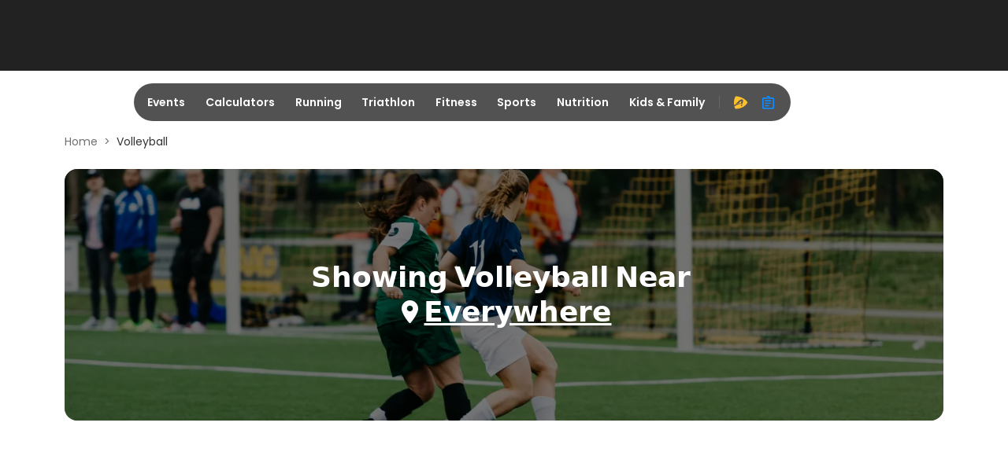

--- FILE ---
content_type: application/javascript
request_url: https://origin-a3.active.com/packs/js/event-category-bundle-a4787b646a9602cc58b6.js
body_size: 935
content:
"use strict";(self.__LOADABLE_LOADED_CHUNKS__=self.__LOADABLE_LOADED_CHUNKS__||[]).push([[3456],{45523:function(e,t,r){var s=r(72378),n=r.n(s),_=r(96540),c=r(27850),a=r(4957),u=r(72648);n().register({EventCategory:(e,t)=>()=>(e=>_.createElement(c.C,Object.assign({},e,{reducers:{searchResults:a.U1}}),_.createElement(u.Ay,e)))({...e,railsContext:t})})}},function(e){e.O(0,[1698,9907,8651,2714,6056,1921,5271,6029,1501,69,3746,2460,6726,4286,7850,6542,942,585,6842,5384,7574],function(){return t=45523,e(e.s=t);var t});e.O()}]);

--- FILE ---
content_type: application/javascript; charset=utf-8
request_url: https://fundingchoicesmessages.google.com/f/AGSKWxX-szZddI1GcYIcs5GpS5sMA6H1if3T5T6wyuc7iWzphfGjvZtr2Ckb1npaPTGQRu7AOITNm0rt89Ve4Y1M4XGEoKybYqSyqZcR2JNDjV62vRwtLmy8aQDHB7k-WM4KoV7VsYFB7vkESNa2-l-oLcC3CEA3uGQA2I0iDZa-6YXv5d6aXKQQdLFCDr3E/_/cache/ads_/dfp_delivery.js/jgcabd-detect-=displayAds&.1d/ads/
body_size: -1290
content:
window['db1d4a2c-282c-43e9-a7f7-0281c8917416'] = true;